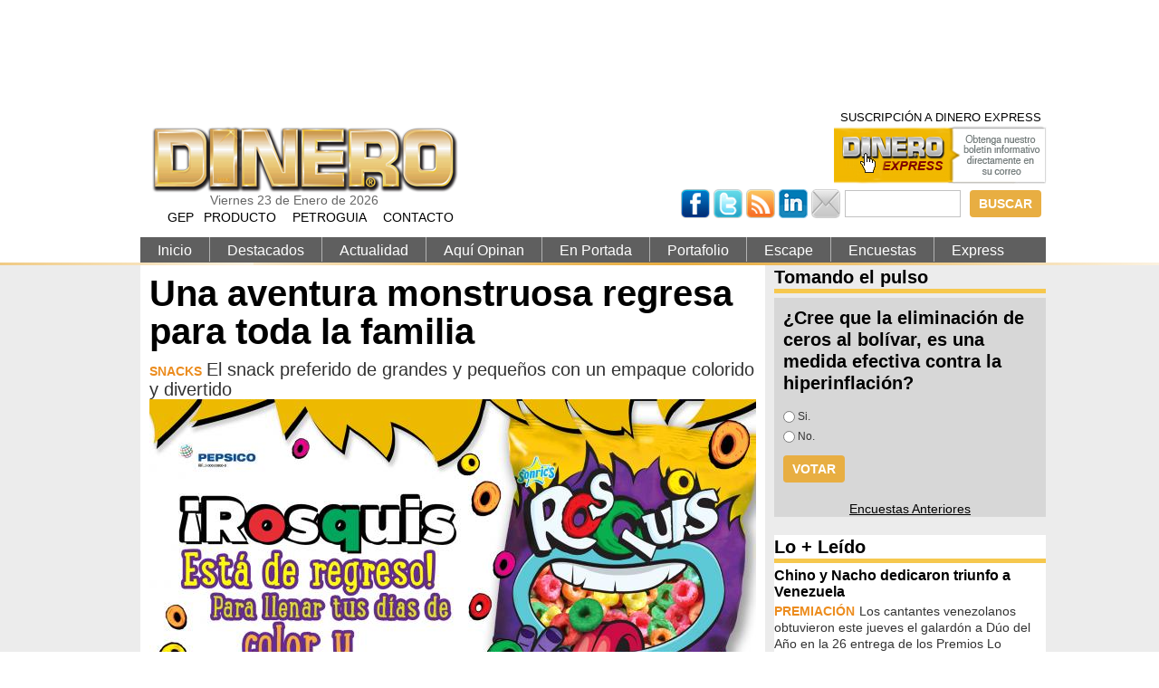

--- FILE ---
content_type: text/html; charset=utf-8
request_url: http://dinero.com.ve/din/portafolio/una-aventura-monstruosa-regresa-para-toda-la-familia
body_size: 27108
content:
<!DOCTYPE html PUBLIC "-//W3C//DTD XHTML+RDFa 1.0//EN"
  "http://www.w3.org/MarkUp/DTD/xhtml-rdfa-1.dtd">
<html xmlns="http://www.w3.org/1999/xhtml" xml:lang="es" version="XHTML+RDFa 1.0" dir="ltr">

<head profile="http://www.w3.org/1999/xhtml/vocab">
  <meta http-equiv="Content-Type" content="text/html; charset=utf-8" />
<link rel="shortcut icon" href="http://dinero.com.ve/din/sites/default/files/favicon%20%282%29.ico" type="image/vnd.microsoft.icon" />
<link rel="shortlink" href="/din/node/16993" />
<link rel="canonical" href="/din/portafolio/una-aventura-monstruosa-regresa-para-toda-la-familia" />
<meta name="Generator" content="Drupal 7 (http://drupal.org)" />
  <title>Una aventura monstruosa regresa para toda la familia  | DINERO</title>
  <style type="text/css" media="all">@import url("http://dinero.com.ve/din/modules/system/system.base.css?ox4i1z");
@import url("http://dinero.com.ve/din/modules/system/system.menus.css?ox4i1z");
@import url("http://dinero.com.ve/din/modules/system/system.messages.css?ox4i1z");
@import url("http://dinero.com.ve/din/modules/system/system.theme.css?ox4i1z");</style>
<style type="text/css" media="all">@import url("http://dinero.com.ve/din/profiles/nodestream/modules/contrib/ns_core/features/ns_text/css/ns_text.css?ox4i1z");</style>
<style type="text/css" media="all">@import url("http://dinero.com.ve/din/modules/field/theme/field.css?ox4i1z");
@import url("http://dinero.com.ve/din/modules/node/node.css?ox4i1z");
@import url("http://dinero.com.ve/din/modules/poll/poll.css?ox4i1z");
@import url("http://dinero.com.ve/din/modules/search/search.css?ox4i1z");
@import url("http://dinero.com.ve/din/modules/user/user.css?ox4i1z");
@import url("http://dinero.com.ve/din/profiles/nodestream/modules/contrib/views/css/views.css?ox4i1z");</style>
<style type="text/css" media="all">@import url("http://dinero.com.ve/din/profiles/nodestream/modules/contrib/ctools/css/ctools.css?ox4i1z");
@import url("http://dinero.com.ve/din/profiles/nodestream/modules/contrib/panels/css/panels.css?ox4i1z");</style>
<style type="text/css" media="all">@import url("http://dinero.com.ve/din/profiles/nodestream/themes/contrib/precision/css/reset.css?ox4i1z");
@import url("http://dinero.com.ve/din/profiles/nodestream/themes/contrib/precision/css/grid.css?ox4i1z");
@import url("http://dinero.com.ve/din/profiles/nodestream/themes/contrib/precision/css/precision.css?ox4i1z");
@import url("http://dinero.com.ve/din/profiles/nodestream/themes/contrib/ns_theme/css/basic.css?ox4i1z");
@import url("http://dinero.com.ve/din/profiles/nodestream/themes/contrib/ns_theme/css/layout.css?ox4i1z");
@import url("http://dinero.com.ve/din/profiles/nodestream/themes/contrib/ns_theme/css/main.css?ox4i1z");
@import url("http://dinero.com.ve/din/profiles/nodestream/themes/contrib/ns_theme/css/enterprise.css?ox4i1z");</style>
  <script type="text/javascript">
<!--//--><![CDATA[//><!--
window.google_analytics_uacct = "UA-43815451-1";
//--><!]]>
</script>
<script type="text/javascript" src="http://dinero.com.ve/din/misc/jquery.js?v=1.4.4"></script>
<script type="text/javascript" src="http://dinero.com.ve/din/misc/jquery.once.js?v=1.2"></script>
<script type="text/javascript" src="http://dinero.com.ve/din/misc/drupal.js?ox4i1z"></script>
<script type="text/javascript" src="http://dinero.com.ve/din/sites/default/files/languages/es_I5rqGHi6-PLbBn2cH_tL2FfQr6UBZqz8f5dy2v6xFOw.js?ox4i1z"></script>
<script type="text/javascript" src="http://dinero.com.ve/din/profiles/nodestream/modules/contrib/panels/js/panels.js?ox4i1z"></script>
<script type="text/javascript" src="http://dinero.com.ve/din/sites/all/libraries/jquery.cycle/jquery.cycle.min.js?ox4i1z"></script>
<script type="text/javascript" src="http://dinero.com.ve/din/profiles/nodestream/themes/contrib/ns_theme/js/media_slideshow.js?ox4i1z"></script>
<script type="text/javascript" src="http://dinero.com.ve/din/profiles/nodestream/modules/contrib/google_analytics/googleanalytics.js?ox4i1z"></script>
<script type="text/javascript">
<!--//--><![CDATA[//><!--
var _gaq = _gaq || [];_gaq.push(["_setAccount", "UA-43815451-1"]);_gaq.push(["_setDomainName", "none"]);_gaq.push(["_setAllowLinker", true]);_gaq.push(["_trackPageview"]);(function() {var ga = document.createElement("script");ga.type = "text/javascript";ga.async = true;ga.src = ("https:" == document.location.protocol ? "https://" : "http://") + "stats.g.doubleclick.net/dc.js";var s = document.getElementsByTagName("script")[0];s.parentNode.insertBefore(ga, s);})();
//--><!]]>
</script>
<script type="text/javascript">
<!--//--><![CDATA[//><!--
jQuery.extend(Drupal.settings, {"basePath":"\/din\/","pathPrefix":"","ajaxPageState":{"theme":"ns_theme","theme_token":"XzbwRNoNuxR2uldVCna4p5dXiwdckEPW1Y8qje3juyU","js":{"0":1,"misc\/jquery.js":1,"misc\/jquery.once.js":1,"misc\/drupal.js":1,"public:\/\/languages\/es_I5rqGHi6-PLbBn2cH_tL2FfQr6UBZqz8f5dy2v6xFOw.js":1,"profiles\/nodestream\/modules\/contrib\/panels\/js\/panels.js":1,"sites\/all\/libraries\/jquery.cycle\/jquery.cycle.min.js":1,"profiles\/nodestream\/themes\/contrib\/ns_theme\/js\/media_slideshow.js":1,"profiles\/nodestream\/modules\/contrib\/google_analytics\/googleanalytics.js":1,"1":1},"css":{"modules\/system\/system.base.css":1,"modules\/system\/system.menus.css":1,"modules\/system\/system.messages.css":1,"modules\/system\/system.theme.css":1,"profiles\/nodestream\/modules\/contrib\/ns_core\/features\/ns_text\/css\/ns_text.css":1,"modules\/field\/theme\/field.css":1,"modules\/node\/node.css":1,"modules\/poll\/poll.css":1,"modules\/search\/search.css":1,"modules\/user\/user.css":1,"profiles\/nodestream\/modules\/contrib\/views\/css\/views.css":1,"profiles\/nodestream\/modules\/contrib\/ctools\/css\/ctools.css":1,"profiles\/nodestream\/modules\/contrib\/panels\/css\/panels.css":1,"profiles\/nodestream\/themes\/contrib\/precision\/css\/reset.css":1,"profiles\/nodestream\/themes\/contrib\/precision\/css\/grid.css":1,"profiles\/nodestream\/themes\/contrib\/precision\/css\/precision.css":1,"profiles\/nodestream\/themes\/contrib\/ns_theme\/css\/basic.css":1,"profiles\/nodestream\/themes\/contrib\/ns_theme\/css\/layout.css":1,"profiles\/nodestream\/themes\/contrib\/ns_theme\/css\/main.css":1,"profiles\/nodestream\/themes\/contrib\/ns_theme\/css\/enterprise.css":1}},"googleanalytics":{"trackOutbound":1,"trackMailto":1,"trackDownload":1,"trackDownloadExtensions":"7z|aac|arc|arj|asf|asx|avi|bin|csv|doc|exe|flv|gif|gz|gzip|hqx|jar|jpe?g|js|mp(2|3|4|e?g)|mov(ie)?|msi|msp|pdf|phps|png|ppt|qtm?|ra(m|r)?|sea|sit|tar|tgz|torrent|txt|wav|wma|wmv|wpd|xls|xml|z|zip","trackDomainMode":"2","trackCrossDomains":["www.dinero.com.ve","www5.dinero.com.ve"]}});
//--><!]]>
</script>
</head>
<body class="html not-front not-logged-in no-sidebars page-node page-node- page-node-16993 node-type-ns-article" >
  <div id="skip-link">
    <a href="#main-content" class="element-invisible element-focusable">Pasar al contenido principal</a>
  </div>
    <div class="page-wrapper">

      <div class="page-branding-wrapper">
      <div class="region container-49 clearfix">
        <div class="page-branding grid-49">
          <div class="page-branding-inner clearfix">
            <div class="panel-pane pane-custom pane-2" >
  
  
  
  <div class="pane-content clearfix">
    <script type='text/javascript'>
var googletag = googletag || {};
googletag.cmd = googletag.cmd || [];
(function() {
var gads = document.createElement('script');
gads.async = true;
gads.type = 'text/javascript';
var useSSL = 'https:' == document.location.protocol;
gads.src = (useSSL ? 'https:' : 'http:') + 
'//www.googletagservices.com/tag/js/gpt.js';
var node = document.getElementsByTagName('script')[0];
node.parentNode.insertBefore(gads, node);
})();
</script>

<script type='text/javascript'>
googletag.cmd.push(function() {
googletag.defineSlot('/57682962/DetalleLateralCuadrado', [300, 250], 'div-gpt-ad-1425251457368-0').addService(googletag.pubads());
googletag.defineSlot('/57682962/HomePrincipalLargo', [630, 90], 'div-gpt-ad-1425251457368-1').addService(googletag.pubads());
googletag.defineSlot('/57682962/HomeSeccionesFacebook', [300, 250], 'div-gpt-ad-1425251457368-2').addService(googletag.pubads());
googletag.defineSlot('/57682962/HomeSeccionesLargo', [630, 90], 'div-gpt-ad-1425251457368-3').addService(googletag.pubads());
googletag.defineSlot('/57682962/HomeSeccionesPrincipalCuadrado', [300, 250], 'div-gpt-ad-1425251457368-4').addService(googletag.pubads());
googletag.defineSlot('/57682962/HomeSeccionesSecundarioCuadrado', [300, 250], 'div-gpt-ad-1425251457368-5').addService(googletag.pubads());
googletag.defineSlot('/57682962/HomeSeccionesTwitter', [280, 600], 'div-gpt-ad-1431473974076-0').addService(googletag.pubads());
googletag.defineSlot('/57682962/HomeSecundarioLargo', [630, 90], 'div-gpt-ad-1425251457368-7').addService(googletag.pubads());
googletag.defineSlot('/57682962/SuperBanner', [728, 90], 'div-gpt-ad-1425251457368-8').addService(googletag.pubads());
googletag.defineSlot('/57682962/SuperBanner2_peq', [190, 106], 'div-gpt-ad-1425251457368-9').addService(googletag.pubads());
googletag.pubads().enableSingleRequest();
googletag.enableServices();
});
</script>  </div>

  
  </div>
<div class="panel-pane pane-custom pane-3  banner_cintillo" >
  
  
  
  <div class="pane-content clearfix">
    <!-- SuperBanner -->
<div id='div-gpt-ad-1425251457368-8' style='width:728px; height:90px; float: left;'>
<script type='text/javascript'>
googletag.cmd.push(function() { googletag.display('div-gpt-ad-1425251457368-8'); });
</script>
</div>
 
<!-- SuperBanner2_peq -->
<div id='div-gpt-ad-1425251457368-9' style='width:190px; height:106px; float: right;'>
<script type='text/javascript'>
googletag.cmd.push(function() { googletag.display('div-gpt-ad-1425251457368-9'); });
</script>
</div>

  </div>

  
  </div>
<div class="panel-pane pane-page-logo" >
  
  
  
  <div class="pane-content clearfix">
    <a href="/din/" rel="home" id="logo" title="Inicio"><img src="http://dinero.com.ve/din/sites/default/files/logotipo-dinero.png" alt="Inicio" /></a>  </div>

  
  </div>
<div class="panel-pane pane-custom pane-4 pane-today-date" >
  
  
  
  <div class="pane-content clearfix">
    

Viernes 23 de Enero de 2026  </div>

  
  </div>
<div class="panel-pane pane-custom pane-5 bolentin" >
  
  
  
  <div class="pane-content clearfix">
    <SCRIPT TYPE="text/javascript">
<!--
function popup(mylink, windowname)
{
if (! window.focus)return true;
var href;
if (typeof(mylink) == 'string')
   href=mylink;
else
   href=mylink.href;
window.open(href, windowname, 'width=416,height=497,scrollbars=yes');
return false;
}
//-->
</SCRIPT><div style="text-align:center;"><a href="http://imolko.com/aurora-ws/shares/58530dd40cf2154f2eede81e" onclick="return popup(this, 'notes')">SUSCRIPCIÓN A DINERO EXPRESS<br><img src="/din/profiles/nodestream/themes/contrib/ns_theme/img/dineroexpress.png"></a></div>  </div>

  
  </div>
<div class="panel-pane pane-custom pane-6 redes" >
  
  
  
  <div class="pane-content clearfix">
    <a href="https://www.facebook.com/RevistaDINERO" target="_blank"><img src="/din/profiles/nodestream/themes/contrib/ns_theme/img/fb.png"></a> <a href="https://twitter.com/dinero" target="_blank"><img src="/din/profiles/nodestream/themes/contrib/ns_theme/img/tw.png"></a> <a href="/din/rss.xml"><img src="/din/profiles/nodestream/themes/contrib/ns_theme/img/rs.png"></a> <a href="https://www.linkedin.com/in/revista-dinero-60b336191/" Target="_blank" ><img src="/din/profiles/nodestream/themes/contrib/ns_theme/img/in.png"></a> <a href="/din/contact"><img src="/din/profiles/nodestream/themes/contrib/ns_theme/img/ma.png"></a>  </div>

  
  </div>
<div class="panel-pane pane-block pane-search-form search-box" >
  
  
  
  <div class="pane-content clearfix">
    <form action="/din/portafolio/una-aventura-monstruosa-regresa-para-toda-la-familia" method="post" id="search-block-form" accept-charset="UTF-8"><div><div class="container-inline">
      <h2 class="element-invisible">Formulario de búsqueda</h2>
    <div class="form-item form-type-textfield form-item-search-block-form">
  <label class="element-invisible" for="edit-search-block-form--2">Buscar </label>
 <input title="Escriba lo que quiere buscar." type="text" id="edit-search-block-form--2" name="search_block_form" value="" size="15" maxlength="128" class="form-text" />
</div>
<div class="form-actions form-wrapper" id="edit-actions"><input type="submit" id="edit-submit" name="op" value="Buscar" class="form-submit" /></div><input type="hidden" name="form_build_id" value="form-VF87fhBu6Jf3FesSiJImtMxdMmDK9W7zLCYbSxNyDIY" />
<input type="hidden" name="form_id" value="search_block_form" />
</div>
</div></form>  </div>

  
  </div>
          </div>
        </div>
      </div>
    </div>
  
      <div class="page-nav-wrapper">
      <div class="region container-49 clearfix">
        <div class="page-nav grid-49">
          <div class="page-nav-inner clearfix">
            <div class="panel-pane pane-block pane-menu-menu-menu-fijo" >
  
  
  
  <div class="pane-content clearfix">
    <ul class="menu"><li class="first leaf"><a href="http://www.producto.com.ve/files/presentacion/solution" target="_blank">GEP</a></li>
<li class="leaf"><a href="http://www.producto.com.ve/">PRODUCTO</a></li>
<li class="leaf"><a href="http://www.petroguia.com/">PETROGUIA</a></li>
<li class="last leaf"><a href="/din/contact">CONTACTO</a></li>
</ul>  </div>

  
  </div>
<div class="panel-pane pane-menu-tree pane-main-menu pm-lvl-1" >
  
  
  
  <div class="pane-content clearfix">
    <ul class="menu"><li class="first leaf menu-mlid-2216"><a href="/din/node">Inicio</a></li>
<li class="leaf menu-mlid-710"><a href="/din/Destacados">Destacados</a></li>
<li class="leaf menu-mlid-714"><a href="/din/Actualidad">Actualidad</a></li>
<li class="leaf menu-mlid-718"><a href="/din/aqu-opinan">Aquí Opinan</a></li>
<li class="leaf menu-mlid-721"><a href="/din/En-Portada">En Portada</a></li>
<li class="leaf menu-mlid-722"><a href="/din/Portafolio">Portafolio</a></li>
<li class="leaf menu-mlid-727"><a href="/din/Escape">Escape</a></li>
<li class="leaf menu-mlid-796"><a href="/din/encuestas">Encuestas</a></li>
<li class="last leaf menu-mlid-908"><a href="http://www.dinero.com.ve/express/" target="_blank">Express</a></li>
</ul>  </div>

  
  </div>
          </div>
        </div>
      </div>
    </div>
  
      <div class="page-body-wrapper">
      <div class="region container-49 clearfix">
        <div class="page-body grid-49">
          <div class="page-body-inner clearfix">
            <div class="panel-pane pane-pane-messages" >
  
  
  
  <div class="pane-content clearfix">
      


  </div>

  
  </div>
<div class="panel-pane pane-page-content managed" >
  
  
  
  <div class="pane-content clearfix">
    

  <div class="page-main-wrapper grid-35 alpha">

  <div class="page-main-content-wrapper clearfix">

          <div class="page-header-beta grid-35 alpha">
        <div class="page-header-beta-inner">
          <div class="panel-pane pane-page-title" >
  
  
  
  <div class="pane-content clearfix">
    <h1>Una aventura monstruosa regresa para toda la familia </h1>
  </div>

  
  </div>
<div class="panel-pane pane-entity-field pane-node-field-ns-article-kicker" >
  
  
  
  <div class="pane-content clearfix">
      <div class="field-item evenfield field-name-field-ns-article-kicker field-type-text field-label-hidden">SNACKS</div>

  </div>

  
  </div>
<div class="panel-pane pane-entity-field pane-node-field-ns-article-lead" >
  
  
  
  <div class="pane-content clearfix">
      <div class="field-item evenfield field-name-field-ns-article-lead field-type-text-long field-label-hidden">El snack preferido de grandes y pequeños con un empaque colorido y divertido</div>

  </div>

  
  </div>
<div class="panel-pane pane-entity-field pane-node-field-ns-article-media" >
  
  
  
  <div class="pane-content clearfix">
      <div class="media-wrapper">
        <div class="field-item evenfield field-name-field-ns-article-media field-type-file field-label-hidden"><div id="file-12649" class="file file-image file-image-jpeg">

  
  
  <div class="content">
    <img src="http://dinero.com.ve/din/sites/default/files/styles/grid-34/public/Rosquis%20editable-horizontal%20%281%29.jpg?itok=5SiorQGx" width="670" height="377" alt="" title="" />  </div>

  
</div>
</div>
    </div>
  </div>

  
  </div>
<span class="post-submitted">Publicado: Septiembre 16, 2021</span>        </div>
      </div>
    
          <div class="page-main grid-23 alpha">
        <div class="page-main-inner">
          <div class="panel-pane pane-entity-field pane-node-field-ns-article-body" >
  
  
  
  <div class="pane-content clearfix">
      <div class="field-item evenfield field-name-field-ns-article-body field-type-text-long field-label-hidden"> <p>PepsiCo Venezuela, empresa líder en la elaboración de snacks y reconocida por su constante búsqueda de generar sonrisas en cada bocado de sus consumidores; trae de vuelta al mercado venezolano a su integrante más colorido Rosquis®, listo para llenar de sabor todos tus días.</p><p>El más rico snack de maíz inflado en su tradicional forma de aro y su delicioso sabor a frutas que tanto nos gusta, perfecto para disfrutar en cualquier ocasión del día, en especial para las meriendas de la tarde cuando nos provoca tomarnos un break.</p><p>“Estamos muy orgullosos de traerles a nuestros consumidores este divertido snack que reafirma el compromiso de PepsiCo Venezuela en seguir innovando y presentando productos de la más alta calidad y perfectos para cualquier ocasión. Además, volvimos con un empaque visualmente más llamativo y lleno de sabor, para endulzar las tardes de todas las familias venezolanas” destacó Mariana Moreno, Gerente de Mercadeo de PepsiCo Alimentos Venezuela.</p><p>Rosquis está disponible en dos presentaciones de 32g y 135gr en todos los puntos de venta a nivel nacional. Sabemos que no podrás contener el monstruoso sabor de Rosquis®, ¿Qué esperas para ser un #RosquisLover?</p><p> </p> </div>

  </div>

  
  </div>
<div class="panel-pane pane-block pane-sharethis-sharethis-block" >
  
  
  
  <div class="pane-content clearfix">
    <div class="sharethis-wrapper"><span st_url="http://dinero.com.ve/din/portafolio/una-aventura-monstruosa-regresa-para-toda-la-familia" st_title="Una aventura monstruosa regresa para toda la familia " class="st_twitter_hcount" st_via="dinero" displaytext="twitter"></span>
<span st_url="http://dinero.com.ve/din/portafolio/una-aventura-monstruosa-regresa-para-toda-la-familia" st_title="Una aventura monstruosa regresa para toda la familia " class="st_facebook_hcount" displaytext="facebook"></span>
<span st_url="http://dinero.com.ve/din/portafolio/una-aventura-monstruosa-regresa-para-toda-la-familia" st_title="Una aventura monstruosa regresa para toda la familia " class="st_email_hcount" displaytext="email"></span>
<span st_url="http://dinero.com.ve/din/portafolio/una-aventura-monstruosa-regresa-para-toda-la-familia" st_title="Una aventura monstruosa regresa para toda la familia " class="st_fblike_hcount" displaytext="fblike"></span>
<script type='text/javascript'>var switchTo5x = false;</script><script type='text/javascript' src='http://w.sharethis.com/button/buttons.js'></script><script type='text/javascript'>stLight.options({"publisher":"dr-90efae05-1260-82b9-6b78-102670db6200"});</script></div>  </div>

  
  </div>
        </div>
      </div>
    
    
  </div>

  
  </div>

  <div class="page-aside-beta grid-14 omega">
    <div class="page-aside-beta-inner">
      <div class="panel-pane pane-views pane-encuestas" >
  
      <h2 class="pane-title">Tomando el pulso</h2>
  
  
  <div class="pane-content clearfix">
    <div class="view view-encuestas view-id-encuestas view-display-id-block_1 view-dom-id-56f60d1dde44b3ca31432079da812326">
        
  
  
      <div class="view-content">
        <div class="views-row views-row-1 views-row-odd views-row-first views-row-last">
    <div class="node node-poll clearfix">
  
      <h2 class="node-title"><a href="/din/encuestas/cree-que-la-eliminaci-n-de-ceros-al-bol-var-es-una-medida-efectiva-contra-la-hiperinflaci">¿Cree que la eliminación de ceros al bolívar, es una medida efectiva contra la hiperinflación?</a></h2>
  
  <form action="/din/portafolio/una-aventura-monstruosa-regresa-para-toda-la-familia" method="post" id="poll-view-voting" accept-charset="UTF-8"><div><div class="poll">
  <div class="vote-form">
    <div class="choices">
            <div class="form-item form-type-radios form-item-choice">
  <label class="element-invisible" for="edit-choice">Opciones </label>
 <div id="edit-choice" class="form-radios"><div class="form-item form-type-radio form-item-choice">
 <input type="radio" id="edit-choice-742" name="choice" value="742" class="form-radio" />  <label class="option" for="edit-choice-742">Si. </label>

</div>
<div class="form-item form-type-radio form-item-choice">
 <input type="radio" id="edit-choice-743" name="choice" value="743" class="form-radio" />  <label class="option" for="edit-choice-743">No. </label>

</div>
</div>
</div>
    </div>
    <input type="submit" id="edit-vote" name="op" value="Votar" class="form-submit" />  </div>
    <input type="hidden" name="form_build_id" value="form-p6hJOpJ4CAigmiLf-NIiI6zvSfPk78gAqoQR4DeFQ4U" />
<input type="hidden" name="form_id" value="poll_view_voting" />
</div>
</div></form>
  </div>
  </div>
    </div>
  
  
  
  
      <div class="view-footer">
       <p align="center"><a href="http://dinero.com.ve/din/encuestas">Encuestas Anteriores</a></p>
<p></p>     </div>
  
  
</div>  </div>

  
  </div>
<div class="panel-pane pane-custom pane-1" >
  
  
  
  <div class="pane-content clearfix">
    <script type='text/javascript' src='http://www.googletagservices.com/tag/js/gpt.js'>
  googletag.pubads().definePassback('/57682962/Largo_300x600', [300, 600]).display();
</script>  </div>

  
  </div>
<div class="panel-pane pane-views pane-lo-le-do" >
  
      <h2 class="pane-title">Lo + Leído</h2>
  
  
  <div class="pane-content clearfix">
    <div class="view view-lo-le-do view-id-lo_le_do view-display-id-default view-dom-id-4757a4b3a7517a64608bb49d4601b4e8">
        
  
  
      <div class="view-content">
        <div class="views-row views-row-1 views-row-odd views-row-first">
      
  <div class="views-field views-field-title">        <h4 class="field-content"><a href="/din/escape/chino-y-nacho-dedicaron-triunfo-venezuela">Chino y Nacho dedicaron triunfo a Venezuela</a></h4>  </div>  
  <div class="views-field views-field-field-ns-article-kicker">        <div class="field-content">PREMIACIÓN</div>  </div>  
  <div class="views-field views-field-field-ns-article-lead">        <p class="field-content">Los cantantes venezolanos obtuvieron este jueves el galardón a Dúo del Año en la 26 entrega de los Premios Lo Nuestro
</p>  </div>  </div>
  <div class="views-row views-row-2 views-row-even">
      
  <div class="views-field views-field-title">        <h4 class="field-content"><a href="/din/actualidad/opep-decide-mantener-las-limitaciones-la-producci-n-de-crudo">OPEP decide mantener las limitaciones a la producción de crudo</a></h4>  </div>  
  <div class="views-field views-field-field-ns-article-kicker">        <div class="field-content">PETRÓLEO</div>  </div>  
  <div class="views-field views-field-field-ns-article-lead">        <p class="field-content">os catorce Estados de la Organización de Países Productores de Petróleo (OPEP) y sus diez aliados (liderados por Rusia) &quot;apoyan la propuesta&quot; de mantener las limitaciones de producción, anun</p>  </div>  </div>
  <div class="views-row views-row-3 views-row-odd views-row-last">
      
  <div class="views-field views-field-title">        <h4 class="field-content"><a href="/din/portafolio/sc-johnson-venezuela-nombrada-como-mejor-lugar-de-trabajo-de-2017">SC Johnson Venezuela nombrada como Mejor Lugar de Trabajo de 2017</a></h4>  </div>  
  <div class="views-field views-field-field-ns-article-kicker">        <div class="field-content">MARCAS</div>  </div>  
  <div class="views-field views-field-field-ns-article-lead">        <p class="field-content">Empresa reconocida por su compromiso con la excelencia en el lugar de trabajo por 12.º año consecutivo</p>  </div>  </div>
    </div>
  
  
  
  
  
  
</div>  </div>

  
  </div>
    </div>
  </div>


  </div>

  
  </div>
          </div>
        </div>
      </div>
    </div>
  
      <div class="page-closure-wrapper">
      <div class="region container-49 clearfix">
        <div class="page-closure grid-49">
          <div class="page-closure-inner clearfix">
            <div class="panel-pane pane-views-panes pane-ns-prod-news-footer-content-panel-pane-1 footer-content-holder" >
  
  
  
  <div class="pane-content clearfix">
    <div class="view view-ns-prod-news-footer-content view-id-ns_prod_news_footer_content view-display-id-panel_pane_1 view-dom-id-f1115a9d5580c6609c0b39965328f12e">
        
  
  
      <div class="view-content">
        <div class="views-row views-row-1 views-row-odd views-row-first footer-content grid-12">
      
          <script type="text/javascript"
	src="http://www.oil-price.net/widgets/brent_crude_price_large/gen.php?lang=es">
</script>
<noscript> To get the BRENT <a href="http://www.oil-price.net/dashboard.php?lang=es#brent_crude_price_large">oil price</a>, please enable Javascript.
</noscript>
    </div>
  <div class="views-row views-row-2 views-row-even footer-content grid-12">
      
          <script type="text/javascript"
	src="http://www.oil-price.net/TABLE2/gen.php?lang=es">
</script>
    </div>
  <div class="views-row views-row-3 views-row-odd footer-content grid-12">
      
          <script type="text/javascript" src="http://www.gold-quote.net/TABLE2/gen.php?lang=es#TABLE2"> </script>    </div>
  <div class="views-row views-row-4 views-row-even views-row-last footer-content grid-12">
      
          <script type="text/javascript" src="http://www.oil-price.net/widgets/natural_gas_large/gen.php?lang=es#natural_gas_large"> </script>    </div>
    </div>
  
  
  
  
  
  
</div>  </div>

  
  </div>
<div class="panel-pane pane-custom pane-7" >
  
      <h2 class="pane-title">Indicadores en Tiempo Real</h2>
  
  
  <div class="pane-content clearfix">
        </div>

  
  </div>
<div class="panel-pane pane-custom pane-8" >
  
  
  
  <div class="pane-content clearfix">
     <p class="align-right">Desarrollo Web Omar Morales</p>   </div>

  
  </div>
          </div>
        </div>
      </div>
    </div>
  
</div>
  </body>
</html>


--- FILE ---
content_type: text/html; charset=utf-8
request_url: https://www.google.com/recaptcha/api2/aframe
body_size: 267
content:
<!DOCTYPE HTML><html><head><meta http-equiv="content-type" content="text/html; charset=UTF-8"></head><body><script nonce="wsfQH6qUSAceHBawYWxnag">/** Anti-fraud and anti-abuse applications only. See google.com/recaptcha */ try{var clients={'sodar':'https://pagead2.googlesyndication.com/pagead/sodar?'};window.addEventListener("message",function(a){try{if(a.source===window.parent){var b=JSON.parse(a.data);var c=clients[b['id']];if(c){var d=document.createElement('img');d.src=c+b['params']+'&rc='+(localStorage.getItem("rc::a")?sessionStorage.getItem("rc::b"):"");window.document.body.appendChild(d);sessionStorage.setItem("rc::e",parseInt(sessionStorage.getItem("rc::e")||0)+1);localStorage.setItem("rc::h",'1769144098620');}}}catch(b){}});window.parent.postMessage("_grecaptcha_ready", "*");}catch(b){}</script></body></html>

--- FILE ---
content_type: text/css
request_url: http://dinero.com.ve/din/modules/field/theme/field.css?ox4i1z
body_size: 578
content:

/* Field display */
.field .field-label {
  font-weight: bold;
}
.field-label-inline .field-label,
.field-label-inline .field-items {
  float:left; /*LTR*/
}

/* Form display */
form .field-multiple-table {
  margin: 0;
}
form .field-multiple-table th.field-label {
  padding-left: 0; /*LTR*/
}
form .field-multiple-table td.field-multiple-drag {
  width: 30px;
  padding-right: 0; /*LTR*/
}
form .field-multiple-table td.field-multiple-drag a.tabledrag-handle {
  padding-right: .5em; /*LTR*/
}

form .field-add-more-submit {
  margin: .5em 0 0;
}


--- FILE ---
content_type: text/css
request_url: http://dinero.com.ve/din/profiles/nodestream/themes/contrib/precision/css/grid.css?ox4i1z
body_size: 18538
content:

/**
 * Container
 */
.container-48,
.container-49,
.container-50,
.container-51,
.container-52,
.container-53,
.container-54, 
.container-55,
.container-56,
.container-57,
.container-58,
.container-59,
.container-60,
.container-61,
.container-62,
.container-63,
.container-64,
.container-65 {
  margin-left: auto;
  margin-right: auto;
}

.container-48 {
  width: 960px;
}

.container-49 {
  width: 980px;
}

.container-50 {
  width: 1000px;
}

.container-51 {
  width: 1020px;
}

.container-52 {
  width: 1040px;
}

.container-53 {
  width: 1060px;
}

.container-54 {
  width: 1080px;
}

.container-55 {
  width: 1100px;
}

.container-56 {
  width: 1120px;
}

.container-57 {
  width: 1140px;
}

.container-58 {
  width: 1160px;
}

.container-59 {
  width: 1180px;
}

.container-60 {
  width: 1200px;
}

.container-61 {
  width: 1220px;
}

.container-62 {
  width: 1240px;
}

.container-63 {
  width: 1260px;
}

.container-64 {
  width: 1280px;
}

.container-65 {
  width: 1300px;
}

/**
 * Grid
 */
.grid-1,
.grid-2,
.grid-3,
.grid-4,
.grid-5,
.grid-6,
.grid-7,
.grid-8,
.grid-9,
.grid-10,
.grid-11,
.grid-12,
.grid-13,
.grid-14,
.grid-15,
.grid-16,
.grid-17,
.grid-18,
.grid-19,
.grid-20,
.grid-21,
.grid-22,
.grid-23,
.grid-24,
.grid-25,
.grid-26,
.grid-27,
.grid-28,
.grid-29,
.grid-30,
.grid-31,
.grid-32,
.grid-33,
.grid-34,
.grid-35,
.grid-36,
.grid-37,
.grid-38,
.grid-39,
.grid-40,
.grid-41,
.grid-42,
.grid-43,
.grid-44,
.grid-45,
.grid-46,
.grid-47,
.grid-48,
.grid-49,
.grid-50,
.grid-51,
.grid-52,
.grid-53,
.grid-54,
.grid-55,
.grid-56,
.grid-57,
.grid-58,
.grid-59,
.grid-60,
.grid-61,
.grid-62,
.grid-63,
.grid-64,
.grid-65 {
  display: inline;
  float: left;
  position: relative;
  margin-left: 5px;
  margin-right: 5px;
}

.grid-1 {
  width: 10px;
}

.grid-2 {
  width: 30px;
}

.grid-3 {
  width: 50px;
}

.grid-4 {
  width: 70px;
}

.grid-5 {
  width: 90px;
}

.grid-6 {
  width: 110px;
}

.grid-7 {
  width: 130px;
}

.grid-8 {
  width: 150px;
}

.grid-9 {
  width: 170px;
}

.grid-10 {
  width: 190px;
}

.grid-11 {
  width: 210px;
}

.grid-12 {
  width: 230px;
}

.grid-13 {
  width: 250px;
}

.grid-14 {
  width: 270px;
}

.grid-15 {
  width: 290px;
}

.grid-16 {
  width: 310px;
}

.grid-17 {
  width: 330px;
}

.grid-18 {
  width: 350px;
}

.grid-19 {
  width: 370px;
}

.grid-20 {
  width: 390px;
}

.grid-21 {
  width: 410px;
}

.grid-22 {
  width: 430px;
}

.grid-23 {
  width: 450px;
}

.grid-24 { 
  width: 470px;
}

.grid-25 {
  width: 490px;
}

.grid-26 {
  width: 510px;
}

.grid-27 {
  width: 530px;
}

.grid-28 {
  width: 550px;
}

.grid-29 {
  width: 570px;
}

.grid-30 {
  width: 590px;
}

.grid-31 {
  width: 610px;
}

.grid-32 {
  width: 630px;
}

.grid-33 {
  width: 650px;
}

.grid-34 {
  width: 670px;
}

.grid-35 {
  width: 690px;
}

.grid-36 {
  width: 710px;
}

.grid-37 {
  width: 730px;
}

.grid-38 {
  width: 750px;
}

.grid-39 {
  width: 770px;
}

.grid-40 {
  width: 790px;
}

.grid-41 {
  width: 810px;
}

.grid-42 {
  width: 830px;
}

.grid-43 {
  width: 850px;
}

.grid-44 {
  width: 870px;
}

.grid-45 {
  width: 890px;
}

.grid-46 {
  width: 910px;
}

.grid-47 {
  width: 930px;
}

.grid-48 {
  width: 950px;
}

.grid-49 {
  width: 1000px;
}

.grid-50 {
  width: 990px;
}

.grid-51 {
  width: 1010px;
}

.grid-52 {
  width: 1030px;
}

.grid-53 {
  width: 1050px;
}

.grid-54 {
  width: 1070px;
}

.grid-55 {
  width: 1090px;
}

.grid-56 {
  width: 1110px;
}

.grid-57 {
  width: 1130px;
}

.grid-58 {
  width: 1150px;
}

.grid-59 {
  width: 1170px;
}

.grid-60 {
  width: 1190px;
}

.grid-61 {
  width: 1210px;
}

.grid-62 {
  width: 1230px;
}

.grid-63 {
  width: 1250px;
}

.grid-64 {
  width: 1270px;
}

.grid-65 {
  width: 1290px;
}

/**
 * Children
 */
.alpha {
  margin-left: 0;
}

.omega {
  margin-right: 0;
}

/**
 * Prefix
 */
.prefix-1 {
  padding-left: 20px;
}

.prefix-2 {
  padding-left: 40px;
}

.prefix-3 {
  padding-left: 60px;
}

.prefix-4 {
  padding-left: 80px;
}

.prefix-5 {
  padding-left: 100px;
}

.prefix-6 {
  padding-left: 120px;
}

.prefix-7 {
  padding-left: 140px;
}

.prefix-8 {
  padding-left: 160px;
}

.prefix-9 {
  padding-left: 180px;
}

.prefix-10 {
  padding-left: 200px;
}

.prefix-11 {
  padding-left: 220px;
}

.prefix-12 {
  padding-left: 240px;
}

.prefix-13 {
  padding-left: 260px;
}

.prefix-14 {
  padding-left: 280px;
}

.prefix-15 {
  padding-left: 300px;
}

.prefix-16 {
  padding-left: 320px;
}

.prefix-17 {
  padding-left: 340px;
}

.prefix-18 {
  padding-left: 360px;
}

.prefix-19 {
  padding-left: 380px;
}

.prefix-20 {
  padding-left: 400px;
}

.prefix-21 {
  padding-left: 420px;
}

.prefix-22 {
  padding-left: 440px;
}

.prefix-23 {
  padding-left: 460px;
}

.prefix-24 {
  padding-left: 480px;
}

.prefix-25 {
  padding-left: 500px;
}

.prefix-26 {
  padding-left: 520px;
}

.prefix-27 {
  padding-left: 540px;
}

.prefix-28 {
  padding-left: 560px;
}

.prefix-29 {
  padding-left: 580px;
}

.prefix-30 {
  padding-left: 600px;
}

.prefix-31 {
  padding-left: 620px;
}

.prefix-32 {
  padding-left: 640px;
}

.prefix-33 {
  padding-left: 660px;
}

.prefix-34 {
  padding-left: 680px;
}

.prefix-35 {
  padding-left: 700px;
}

.prefix-36 {
  padding-left: 720px;
}

.prefix-37 {
  padding-left: 740px;
}

.prefix-38 {
  padding-left: 760px;
}

.prefix-39 {
  padding-left: 780px;
}

.prefix-40 {
  padding-left: 800px;
}

.prefix-41 {
  padding-left: 820px;
}

.prefix-42 {
  padding-left: 840px;
}

.prefix-43 {
  padding-left: 860px;
}

.prefix-44 {
  padding-left: 880px;
}

.prefix-45 {
  padding-left: 900px;
}

.prefix-46 {
  padding-left: 920px;
}

.prefix-47 {
  padding-left: 940px;
}

.prefix-48 {
  padding-left: 960px;
}

.prefix-49 {
  padding-left: 980px;
}

.prefix-50 {
  padding-left: 1000px;
}

.prefix-51 {
  padding-left: 1020px;
}

.prefix-52 {
  padding-left: 1040px;
}

.prefix-53 {
  padding-left: 1060px;
}

.prefix-54 {
  padding-left: 1080px;
}

.prefix-55 {
  padding-left: 1100px;
}

.prefix-56 {
  padding-left: 1120px;
}

.prefix-57 {
  padding-left: 1140px;
}

.prefix-58 {
  padding-left: 1160px;
}

.prefix-59 {
  padding-left: 1180px;
}

.prefix-60 {
  padding-left: 1200px;
}

.prefix-61 {
  padding-left: 1220px;
}

.prefix-62 {
  padding-left: 1240px;
}

.prefix-63 {
  padding-left: 1260px;
}

.prefix-64 {
  padding-left: 1280px;
}

.prefix-65 {
  padding-left: 1300px;
}

/**
 * Suffix
 */
.suffix-1 {
  padding-right: 20px;
}

.suffix-2 {
  padding-right: 40px;
}

.suffix-3 {
  padding-right: 60px;
}

.suffix-4 {
  padding-right: 80px;
}

.suffix-5 {
  padding-right: 100px;
}

.suffix-6 {
  padding-right: 120px;
}

.suffix-7 {
  padding-right: 140px;
}

.suffix-8 {
  padding-right: 160px;
}

.suffix-9 {
  padding-right: 180px;
}

.suffix-10 {
  padding-right: 200px;
}

.suffix-11 {
  padding-right: 220px;
}

.suffix-12 {
  padding-right: 240px;
}

.suffix-13 {
  padding-right: 260px;
}

.suffix-14 {
  padding-right: 280px;
}

.suffix-15 {
  padding-right: 300px;
}

.suffix-16 {
  padding-right: 320px;
}

.suffix-17 {
  padding-right: 340px;
}

.suffix-18 {
  padding-right: 360px;
}

.suffix-19 {
  padding-right: 380px;
}

.suffix-20 {
  padding-right: 400px;
}

.suffix-21 {
  padding-right: 420px;
}

.suffix-22 {
  padding-right: 440px;
}

.suffix-23 {
  padding-right: 460px;
}

.suffix-24 {
  padding-right: 480px;
}

.suffix-25 {
  padding-right: 500px;
}

.suffix-26 {
  padding-right: 520px;
}

.suffix-27 {
  padding-right: 540px;
}

.suffix-28 {
  padding-right: 560px;
}

.suffix-29 {
  padding-right: 580px;
}

.suffix-30 {
  padding-right: 600px;
}

.suffix-31 {
  padding-right: 620px;
}

.suffix-32 {
  padding-right: 640px;
}

.suffix-33 {
  padding-right: 660px;
}

.suffix-34 {
  padding-right: 680px;
}

.suffix-35 {
  padding-right: 700px;
}

.suffix-36 {
  padding-right: 720px;
}

.suffix-37 {
  padding-right: 740px;
}

.suffix-38 {
  padding-right: 760px;
}

.suffix-39 {
  padding-right: 780px;
}

.suffix-40 {
  padding-right: 800px;
}

.suffix-41 {
  padding-right: 820px;
}

.suffix-42 {
  padding-right: 840px;
}

.suffix-43 {
  padding-right: 860px;
}

.suffix-44 {
  padding-right: 880px;
}

.suffix-45 {
  padding-right: 900px;
}

.suffix-46 {
  padding-right: 920px;
}

.suffix-47 {
  padding-right: 940px;
}

.suffix-48 {
  padding-right: 960px;
}

.suffix-49 {
  padding-right: 980px;
}

.suffix-50 {
  padding-right: 1000px;
}

.suffix-51 {
  padding-right: 1020px;
}

.suffix-52 {
  padding-right: 1040px;
}

.suffix-53 {
  padding-right: 1060px;
}

.suffix-54 {
  padding-right: 1080px;
}

.suffix-55 {
  padding-right: 1100px;
}

.suffix-56 {
  padding-right: 1120px;
}

.suffix-57 {
  padding-right: 1140px;
}

.suffix-58 {
  padding-right: 1160px;
}

.suffix-59 {
  padding-right: 1180px;
}

.suffix-60 {
  padding-right: 1200px;
}

.suffix-61 {
  padding-right: 1220px;
}

.suffix-62 {
  padding-right: 1240px;
}

.suffix-63 {
  padding-right: 1260px;
}

.suffix-64 {
  padding-right: 1280px;
}

.suffix-65 {
  padding-right: 1300px;
}

/**
 * Push
 */
.push-1 {
  left: 20px;
}

.push-2 {
  left: 40px;
}

.push-3 {
  left: 60px;
}

.push-4 {
  left: 80px;
}

.push-5 {
  left: 100px;
}

.push-6 {
  left: 120px;
}

.push-7 {
  left: 140px;
}

.push-8 {
  left: 160px;
}

.push-9 {
  left: 180px;
}

.push-10 {
  left: 200px;
}

.push-11 {
  left: 220px;
}

.push-12 {
  left: 240px;
}

.push-13 {
  left: 260px;
}

.push-14 {
  left: 280px;
}

.push-15 {
  left: 300px;
}

.push-16 {
  left: 320px;
}

.push-17 {
  left: 340px;
}

.push-18 {
  left: 360px;
}

.push-19 {
  left: 380px;
}

.push-20 {
  left: 400px;
}

.push-21 {
  left: 420px;
}

.push-22 {
  left: 440px;
}

.push-23 {
  left: 460px;
}

.push-24 {
  left: 480px;
}

.push-25 {
  left: 500px;
}

.push-26 {
  left: 520px;
}

.push-27 {
  left: 540px;
}

.push-28 {
  left: 560px;
}

.push-29 {
  left: 580px;
}

.push-30 {
  left: 600px;
}

.push-31 {
  left: 620px;
}

.push-32 {
  left: 640px;
}

.push-33 {
  left: 660px;
}

.push-34 {
  left: 680px;
}

.push-35 {
  left: 700px;
}

.push-36 {
  left: 720px;
}

.push-37 {
  left: 740px;
}

.push-38 {
  left: 760px;
}

.push-39 {
  left: 780px;
}

.push-40 {
  left: 800px;
}

.push-41 {
  left: 820px;
}

.push-42 {
  left: 840px;
}

.push-43 {
  left: 860px;
}

.push-44 {
  left: 880px;
}

.push-45 {
  left: 900px;
}

.push-46 {
  left: 920px;
}

.push-47 {
  left: 940px;
}

.push-48 {
  left: 960px;
}

.push-49 {
  left: 980px;
}

.push-50 {
  left: 1000px;
}

.push-51 {
  left: 1020px;
}

.push-52 {
  left: 1040px;
}

.push-53 {
  left: 1060px;
}

.push-54 {
  left: 1080px;
}

.push-55 {
  left: 1100px;
}

.push-56 {
  left: 1120px;
}

.push-57 {
  left: 1140px;
}

.push-58 {
  left: 1160px;
}

.push-59 {
  left: 1180px;
}

.push-60 {
  left: 1200px;
}

.push-61 {
  left: 1220px;
}

.push-62 {
  left: 1240px;
}

.push-63 {
  left: 1260px;
}

.push-64 {
  left: 1280px;
}

.push-65 {
  left: 1300px;
}

/**
 * Pull
 */
.pull-1 {
  left: -20px;
}

.pull-2 {
  left: -40px;
}

.pull-3 {
  left: -60px;
}

.pull-4 {
  left: -80px;
}

.pull-5 {
  left: -100px;
}

.pull-6 {
  left: -120px;
}

.pull-7 {
  left: -140px;
}

.pull-8 {
  left: -160px;
}

.pull-9 {
  left: -180px;
}

.pull-10 {
  left: -200px;
}

.pull-11 {
  left: -220px;
}

.pull-12 {
  left: -240px;
}

.pull-13 {
  left: -260px;
}

.pull-14 {
  left: -280px;
}

.pull-15 {
  left: -300px;
}

.pull-16 {
  left: -320px;
}

.pull-17 {
  left: -340px;
}

.pull-18 {
  left: -360px;
}

.pull-19 {
  left: -380px;
}

.pull-20 {
  left: -400px;
}

.pull-21 {
  left: -420px;
}

.pull-22 {
  left: -440px;
}

.pull-23 {
  left: -460px;
}

.pull-24 {
  left: -480px;
}

.pull-25 {
  left: -500px;
}

.pull-26 {
  left: -520px;
}

.pull-27 {
  left: -540px;
}

.pull-28 {
  left: -560px;
}

.pull-29 {
  left: -580px;
}

.pull-30 {
  left: -600px;
}

.pull-31 {
  left: -620px;
}

.pull-32 {
  left: -640px;
}

.pull-33 {
  left: -660px;
}

.pull-34 {
  left: -680px;
}

.pull-35 {
  left: -700px;
}

.pull-36 {
  left: -720px;
}

.pull-37 {
  left: -740px;
}

.pull-38 {
  left: -760px;
}

.pull-39 {
  left: -780px;
}

.pull-40 {
  left: -800px;
}

.pull-41 {
  left: -820px;
}

.pull-42 {
  left: -840px;
}

.pull-43 {
  left: -860px;
}

.pull-44 {
  left: -880px;
}

.pull-45 {
  left: -900px;
}

.pull-46 {
  left: -920px;
}

.pull-47 {
  left: -940px;
}

.pull-48 {
  left: -960px;
}

.pull-49 {
  left: -980px;
}

.pull-50 {
  left: -1000px;
}

.pull-51 {
  left: -1020px;
}

.pull-52 {
  left: -1040px;
}

.pull-53 {
  left: -1060px;
}

.pull-54 {
  left: -1080px;
}

.pull-55 {
  left: -1100px;
}

.pull-56 {
  left: -1120px;
}

.pull-57 {
  left: -1140px;
}

.pull-58 {
  left: -1160px;
}

.pull-59 {
  left: -1180px;
}

.pull-60 {
  left: -1200px;
}

.pull-61 {
  left: -1220px;
}

.pull-62 {
  left: -1240px;
}

.pull-63 {
  left: -1260px;
}

.pull-64 {
  left: -1280px;
}

.pull-65 {
  left: -1300px;
}

/**
 * Pad
 */
.pad-1 {
  padding-left: 10px;
  padding-right: 10px;
}

.pad-2 {
  padding-left: 20px;
  padding-right: 20px;
}

.pad-3 {
  padding-left: 30px;
  padding-right: 30px;
}

.pad-4 {
  padding-left: 40px;
  padding-right: 40px;
}

.pad-5 {
  padding-left: 50px;
  padding-right: 50px;
}

.pad-6 {
  padding-left: 60px;
  padding-right: 60px;
}

.pad-7 {
  padding-left: 70px;
  padding-right: 70px;
}

.pad-8 {
  padding-left: 80px;
  padding-right: 80px;
}

.pad-9 {
  padding-left: 90px;
  padding-right: 90px;
}

.pad-10 {
  padding-left: 100px;
  padding-right: 100px;
}

.pad-11 {
  padding-left: 110px;
  padding-right: 110px;
}

.pad-12 {
  padding-left: 120px;
  padding-right: 120px;
}

.pad-13 {
  padding-left: 130px;
  padding-right: 130px;
}

.pad-14 {
  padding-left: 140px;
  padding-right: 140px;
}

.pad-15 {
  padding-left: 150px;
  padding-right: 150px;
}

.pad-16 {
  padding-left: 160px;
  padding-right: 160px;
}

.pad-17 {
  padding-left: 170px;
  padding-right: 170px;
}

.pad-18 {
  padding-left: 180px;
  padding-right: 180px;
}

.pad-19 {
  padding-left: 190px;
  padding-right: 190px;
}

.pad-20 {
  padding-left: 200px;
  padding-right: 200px;
}

.pad-21 {
  padding-left: 210px;
  padding-right: 210px;
}

.pad-22 {
  padding-left: 220px;
  padding-right: 220px;
}

.pad-23 {
  padding-left: 230px;
  padding-right: 230px;
}

.pad-24 {
  padding-left: 240px;
  padding-right: 240px;
}

.pad-25 {
  padding-left: 250px;
  padding-right: 250px;
}

.pad-26 {
  padding-left: 260px;
  padding-right: 260px;
}

.pad-27 {
  padding-left: 270px;
  padding-right: 270px;
}

.pad-28 {
  padding-left: 280px;
  padding-right: 280px;
}

.pad-29 {
  padding-left: 290px;
  padding-right: 290px;
}

.pad-30 {
  padding-left: 300px;
  padding-right: 300px;
}

.pad-31 {
  padding-left: 310px;
  padding-right: 310px;
}

.pad-32 {
  padding-left: 320px;
  padding-right: 320px;
}

.pad-33 {
  padding-left: 330px;
  padding-right: 330px;
}

.pad-34 {
  padding-left: 340px;
  padding-right: 340px;
}

.pad-35 {
  padding-left: 350px;
  padding-right: 350px;
}

.pad-36 {
  padding-left: 360px;
  padding-right: 360px;
}

.pad-37 {
  padding-left: 370px;
  padding-right: 370px;
}

.pad-38 {
  padding-left: 380px;
  padding-right: 380px;
}

.pad-39 {
  padding-left: 390px;
  padding-right: 390px;
}

.pad-40 {
  padding-left: 400px;
  padding-right: 400px;
}

.pad-41 {
  padding-left: 410px;
  padding-right: 410px;
}

.pad-42 {
  padding-left: 420px;
  padding-right: 420px;
}

.pad-43 {
  padding-left: 430px;
  padding-right: 430px;
}

.pad-44 {
  padding-left: 440px;
  padding-right: 440px;
}

.pad-45 {
  padding-left: 450px;
  padding-right: 450px;
}

.pad-46 {
  padding-left: 460px;
  padding-right: 460px;
}

.pad-47 {
  padding-left: 470px;
  padding-right: 470px;
}

.pad-48 {
  padding-left: 480px;
  padding-right: 480px;
}

.pad-49 {
  padding-left: 490px;
  padding-right: 490px;
}

.pad-50 {
  padding-left: 500px;
  padding-right: 500px;
}

.pad-51 {
  padding-left: 510px;
  padding-right: 510px;
}

.pad-52 {
  padding-left: 520px;
  padding-right: 520px;
}

.pad-53 {
  padding-left: 530px;
  padding-right: 530px;
}

.pad-54 {
  padding-left: 540px;
  padding-right: 540px;
}

.pad-55 {
  padding-left: 550px;
  padding-right: 550px;
}

.pad-56 {
  padding-left: 560px;
  padding-right: 560px;
}

.pad-57 {
  padding-left: 570px;
  padding-right: 570px;
}

.pad-58 {
  padding-left: 580px;
  padding-right: 580px;
}

.pad-59 {
  padding-left: 590px;
  padding-right: 590px;
}

.pad-60 {
  padding-left: 600px;
  padding-right: 600px;
}

.pad-61 {
  padding-left: 610px;
  padding-right: 610px;
}

.pad-62 {
  padding-left: 620px;
  padding-right: 620px;
}

.pad-63 {
  padding-left: 630px;
  padding-right: 630px;
}

.pad-64 {
  padding-left: 640px;
  padding-right: 640px;
}

.pad-65 {
  padding-left: 650px;
  padding-right: 650px;
}


--- FILE ---
content_type: text/css
request_url: http://dinero.com.ve/din/profiles/nodestream/themes/contrib/ns_theme/css/basic.css?ox4i1z
body_size: 1996
content:

/**
 * Basic.
 */
body {
  color: #333;
  /**background: #000;**/
  background-color: #fff;
}
body#tinymce {
  background-color: #fff;
}
input,
select,
textarea,
body {
  font: 14px/18px Arial, Helvetica, san-serif;
}
h1,
h2,
h3,
h4,
h5,
h6 {
  font-family: "Myriad Pro", Arial, Helvetica, sans-serif;
}
p,
ul,
ol {
  margin-bottom: 20px;
}


/**
 * Lists.
 */
ul ul,
ol ol {
  margin-bottom: 0;
}

ul,
ol {
  margin-left: 30px;
  padding-left: 0;
}

ul li {
  list-style-type: disc;
}

ol li {
  list-style-type: decimal;
}

dd {
  margin-left: 10px;
}


/**
 * Headings.
 */
h1,
h2,
h3,
h4,
h5,
h6 {
  font-weight: bold;
  color: #000;
}

h1 {
  font-size: 26px;
  line-height: 28px;
  margin-bottom: 10px;
}

h2 {
  font-size: 24px;
  line-height: 26px;
  margin-bottom: 5px;
}

h3 {
  font-size: 18px;
  line-height: 21px;
  margin-bottom: 5px;
}

h4 {
  font-size: 16px;
  line-height: 18px;
  margin-bottom: 3px;
}

h5 {
  font-size: 15px;
  line-height: 17px;
  margin-bottom: 3px;
}

h6 {
  font-size: 14px;
  line-height: 16px;
  margin-bottom: 3px;
}


/**
 * Links.
 */
a:link {
  color: #000;
  text-decoration: underline;
}

a:visited {
  color: #000;
  text-decoration: underline;
}

a:hover {
  color: #666;
  text-decoration: none;
}

a:focus {
  color: #666;
  text-decoration: none;
}

a:active {
  color: #666;
  text-decoration: none;
}

h1 a:link,
h1 a:visited,
h2 a:link,
h2 a:visited,
h3 a:link,
h3 a:visited,
h4 a:link,
h4 a:visited,
h5 a:link,
h5 a:visited,
h6 a:link,
h6 a:visited {
  color: #000;
  text-decoration: none;
}
h1 a:hover,
h1 a:focus,
h1 a:active,
h2 a:hover,
h2 a:focus,
h2 a:active,
h3 a:hover,
h3 a:focus,
h3 a:active,
h4 a:hover,
h4 a:focus,
h4 a:active,
h5 a:hover,
h5 a:focus,
h5 a:active,
h6 a:hover,
h6 a:focus,
h6 a:active {
  color: #000;
  text-decoration: underline;
}


--- FILE ---
content_type: text/javascript
request_url: http://dinero.com.ve/din/profiles/nodestream/themes/contrib/ns_theme/js/media_slideshow.js?ox4i1z
body_size: 1181
content:

/**
 * JS file for media slideshow
 */

(function($) {
  Drupal.behaviors.slideshow = {
    attach : function(context, settings) {
      $(window).load(function() {
        attachSlideshow($('.pane-node-field-ns-blog-post-media, .pane-node-field-ns-article-media, .pane-node-field-ns-calendar-media', context));
        function attachSlideshow(field) {
          if ($('.media-wrapper > div', field).length > 1) {
            field.append('<div class="slideshow-controls-bottom"></div>');
            $('.slideshow-controls-bottom', field).append('<div class="slideshow-controls"></div>');
            $('.slideshow-controls-bottom .slideshow-controls', field).append('<a class="prev-slide">prev</a><a class="next-slide">next</a>');
            $('.slideshow-controls-bottom', field).append('<div class="slideshow-pager"></div>');
            $('.media-wrapper', field).cycle({
              fx: 'fade',
              pager: '.slideshow-pager',
              next: '.slideshow-controls a.next-slide',
              prev: '.slideshow-controls a.prev-slide',
              timeout: 0
            });
          }
        }
      });
    }
  }
})(jQuery);